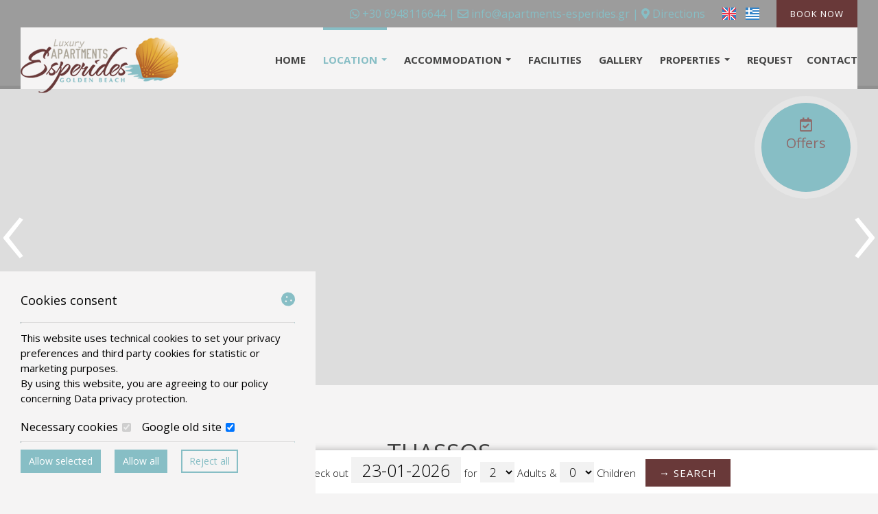

--- FILE ---
content_type: text/html; charset=utf-8
request_url: https://www.apartments-esperides.gr/thassos
body_size: 23815
content:
<!DOCTYPE html>
<html lang="en">
<head>
<meta charset="utf-8">
<title>Thassos - Esperides Apartments & Studios Skala Potamia - Thassos</title>
<meta name="viewport" content="width=device-width, initial-scale=1.0">
<meta name="description" content="Thassos Esperides Apartments Golden Beach - Esperides Apartments & Studios Skala Potamia - Thassos">
<link rel="canonical" href="https://www.apartments-esperides.gr/thassos">
<meta property="og:title" content="Thassos - Esperides Apartments & Studios Skala Potamia - Thassos">
<meta property="og:description" content="Thassos Esperides Apartments Golden Beach - Esperides Apartments & Studios Skala Potamia - Thassos">
<meta property="og:url" content="https://www.apartments-esperides.gr/thassos">
<meta name="generator" content="Hotelier CMS">
<meta name="google-site-verification" content="2ct4GZzMnzuYBtcc21pZpxSQ-kVG8Rx2uUa1CuVN67w" /><link rel="shortcut icon" href="/sites/apartments-esperides/files/favicon.ico">
<link rel="preload" href="/sites/apartments-esperides/files/logo.png" as="image">
<link rel="preload" href="styles.css" as="style"><link href="styles.css" rel="stylesheet">
<script>

window.onload = function () {

/* images */	
var imgRes = document.getElementsByTagName('img');
for (var i=0; i<imgRes.length; i++) {
if(imgRes[i].getAttribute('data-src')) {
imgRes[i].setAttribute('src',imgRes[i].getAttribute('data-src'));
} 
if (matchMedia("(max-width: 500px)").matches) {
if(imgRes[i].getAttribute('data-src3')) {
imgRes[i].setAttribute('src',imgRes[i].getAttribute('data-src3'));
}
}
imgRes[i].removeAttribute('data-src');
imgRes[i].removeAttribute('data-src3');
}

/* bgr images */	
var bgrRes = document.getElementsByTagName('div');
for (var i=0; i<bgrRes.length; i++) {
if (matchMedia("(max-width: 500px)").matches) {
if(bgrRes[i].getAttribute('data-style3')) {
bgrRes[i].setAttribute('style',bgrRes[i].getAttribute('data-style3'));
} 
} else if (matchMedia("(max-width: 1200px)").matches) {
if(bgrRes[i].getAttribute('data-style2')) {
bgrRes[i].setAttribute('style',bgrRes[i].getAttribute('data-style2'));
} 
} else {
if(bgrRes[i].getAttribute('data-style')) {
bgrRes[i].setAttribute('style',bgrRes[i].getAttribute('data-style'));
} 
}
bgrRes[i].removeAttribute('data-style');
bgrRes[i].removeAttribute('data-style2');
bgrRes[i].removeAttribute('data-style3');
}

$('.slideshow').carousel({
interval: 6000
})

};
</script>
<link rel="preload" href="/sf/fontawesome/webfonts/fa-solid-900.woff" as="font" type="font/woff" crossorigin="anonymous">
<link rel="preload" href="/sf/fontawesome/css/all.min.css" as="style"><link href="/sf/fontawesome/css/all.min.css" rel="stylesheet">
<link rel="preload" href="/sf/fontawesome/webfonts/fa-regular-400.woff" as="font" type="font/woff" crossorigin="anonymous">
<link rel="preload" href="/sf/fontawesome/webfonts/fa-brands-400.woff" as="font" type="font/woff" crossorigin="anonymous">
<link rel="preload" href="/sf/fontawesome/css/fafonts.css" as="style"><link href="/sf/fontawesome/css/fafonts.css" rel="stylesheet">
 <!-- Messenger Πρόσθετο συνομιλίας Code -->
    <div id="fb-root"></div>

    <!-- Your Πρόσθετο συνομιλίας code -->
    <div id="fb-customer-chat" class="fb-customerchat">
    </div>

    <script>
      var chatbox = document.getElementById('fb-customer-chat');
      chatbox.setAttribute("page_id", "597862450305628");
      chatbox.setAttribute("attribution", "biz_inbox");
    </script>

    <!-- Your SDK code -->
    <script>
      window.fbAsyncInit = function() {
        FB.init({
          xfbml            : true,
          version          : 'v13.0'
        });
      };

      (function(d, s, id) {
        var js, fjs = d.getElementsByTagName(s)[0];
        if (d.getElementById(id)) return;
        js = d.createElement(s); js.id = id;
        js.src = 'https://connect.facebook.net/en_US/sdk/xfbml.customerchat.js';
        fjs.parentNode.insertBefore(js, fjs);
      }(document, 'script', 'facebook-jssdk'));
    </script>

</head>
<body>
<div class="menucontainer"><div class="container menubox">
<div class="menuboxin"><div class="logo"><a href="." title="Esperides Apartments Golden Beach - apartments & studios in skala potamia - thassos" rel="home">
<img src="/sites/apartments-esperides/files/noimg.png" data-src="/sites/apartments-esperides/files/logo.png" width="230" height="90" alt="Esperides Apartments Golden Beach - apartments & studios in skala potamia - thassos - Esperides Apartments Golden Beach">
</a>
</div>
<div class="menuholder">
<div class="divmenu printno">
<div class="divnavibutton"><button type="button" class="navibutton" data-toggle="collapse" data-target=".nav-collapse">&#x2261;</button></div><div class="divmin divmin1"><div class="color3 mobno"> <span class="fab fa-whatsapp color3"></span> +30 6948116644 | <a href="mailto:info@apartments-esperides.gr?subject=apartments-esperides.gr"><span class="fa fa-envelope color3"></span> info@apartments-esperides.gr</a> | <span class="fa fa-map-marker-alt color3"></span> 
<a href="directions">Directions</a> </div></div><div class="divlang"><a href="https://www.apartments-esperides.gr/thassos" title="English" class="linkslang llangen strong"><img src="/sites/apartments-esperides/files/noimg.png" data-src="/files/flags/en.png" width="20" height="18" alt="English">
</a><a href="https://www.apartments-esperides.gr/el/thasos" title="Ελληνικά" class="linkslang llangel"><img src="/sites/apartments-esperides/files/noimg.png" data-src="/files/flags/el.png" width="20" height="18" alt="Ελληνικά">
</a></div><div class="divbooking">
<a href="https://aprtmentsesperides.reserve-online.net/"
 target="_blank" class="button">Book now</a>
</div>
<div class="divlocbutton"><a href="https://www.google.com/maps/dir/Current+Location/40717074,24.755882" target="_blank" title="Map directions" class="navicbutton"><span class="hidden">Map directions</span><span class="fa fa-map-marker-alt"></span></a></div>
<div class="divallbutton"><a href="mailto:info@apartments-esperides.gr?subject=apartments-esperides.gr" title="Send us an email" class="navicbutton"><span class="hidden">Send us an email</span><span class="fa fa-envelope"></span></a></div>
</div>
</div>
</div>
<div id="divnavbar" class="navbar printno"><div class="navbar-main nav-collapse">
<ul class="nav">
<li class="navhome"><a href=".">Home</a></li>
<li class="dropdown dropactive">
<a href="#" class="dropdown-toggle navactive">Location <span class="caret"></span></a>
<ul class="dropdown-menu">
<li class="dropdown-container">
<a href="directions" class="navlinks">
 
<div> Direction details</div>
</a>
<a href="thassos" class="navlinks navactive-submenu">
 
<div> Thassos</div>
</a>
<a href="skala-potamia" class="navlinks">
 
<div> Skala Potamia</div>
</a>
</li>
</ul>
</li>
<li class="dropdown">
<a href="#" class="dropdown-toggle">Accommodation <span class="caret"></span></a>
<ul class="dropdown-menu">
<li class="dropdown-container">
<a href="single-bedroom-apartments" class="navlinks">
 
<div> Single Bedroom Apartments</div>
</a>
<a href="two-bedroom-apartment" class="navlinks">
 
<div> Two Bedroom Apartment</div>
</a>
<a href="maisonette" class="navlinks">
 
<div> Maisonette</div>
</a>
<a href="studio" class="navlinks">
 
<div> Studio</div>
</a>
</li>
</ul>
</li>
<li class="navpar"><a href="facilities">Facilities</a></li>
<li><a href="photos">Gallery</a></li>
<li class="dropdown">
<a href="#" class="dropdown-toggle">Properties <span class="caret"></span></a>
<ul class="dropdown-menu">
<li class="dropdown-container">
<a href="https://www.edem-thassos.gr/" class="navlinks" target="_blank" rel="nofollow">
 
<div> Edem Studios & Apartments</div>
</a>
<a href="https://althea-thassos.gr/" class="navlinks" target="_blank" rel="nofollow">
 
<div> Althea Apartment & Studio</div>
</a>
<a href="https://www.meliesuites-thassos.gr/" class="navlinks" target="_blank" rel="nofollow">
 
<div> Melies Luxury Suites</div>
</a>
</li>
</ul>
</li>


<li class="navilinks navrequest"><a href="request">Request</a></li><li class="navilinks navcontact navpar"><a href="contact">Contact</a></li></ul></div>
</div></div></div>
<div class="headerpos"></div>
<header id="slideshow" class="carousel slideshow slide headerpages printno">



<div class="carousel-inner">
<div class="item active" 
 
style="background-image:url('/sites/apartments-esperides/files/noimg.png');" 
data-style="background-image:url('includes/image.php?image=./sites/apartments-esperides/files/photos/1.jpg&nwidth=1200&imgq=70');" 
data-style2="background-image:url('includes/image.php?image=./sites/apartments-esperides/files/photos/1.jpg&nwidth=1200&imgq=70');" 
data-style3="background-image:url('includes/image.php?image=./sites/apartments-esperides/files/photos/1.jpg&nwidth=580&imgq=60');"
>


</div>
<div class="item" 
 
style="background-image:url('/sites/apartments-esperides/files/noimg.png');" 
data-style="background-image:url('includes/image.php?image=./sites/apartments-esperides/files/photos/2.jpg&nwidth=1200&imgq=70');" 
data-style2="background-image:url('includes/image.php?image=./sites/apartments-esperides/files/photos/2.jpg&nwidth=1200&imgq=70');" 
data-style3="background-image:url('includes/image.php?image=./sites/apartments-esperides/files/photos/2.jpg&nwidth=580&imgq=60');"
>


</div>
<div class="item" 
 
style="background-image:url('/sites/apartments-esperides/files/noimg.png');" 
data-style="background-image:url('includes/image.php?image=./sites/apartments-esperides/files/photos/3.jpg&nwidth=1200&imgq=70');" 
data-style2="background-image:url('includes/image.php?image=./sites/apartments-esperides/files/photos/3.jpg&nwidth=1200&imgq=70');" 
data-style3="background-image:url('includes/image.php?image=./sites/apartments-esperides/files/photos/3.jpg&nwidth=580&imgq=60');"
>


</div>

</div>
<div class="carousel-control"><a class="ccontrols ccleft" href="#slideshow" data-slide="prev">&lsaquo;</a><a class="ccontrols ccright" href="#slideshow" data-slide="next">&rsaquo;</a></div>

</header>

<div class="divformextra">
<div class="divfextra"><!-- for remove -->

<!-- for remove -->
<form name="formb" method="post" action="https://aprtmentsesperides.reserve-online.net/" target="_blank" class="formbb">
<div class="divform1">
<label>Check in <input type="text" name="checkin" id="checkin" value="22-01-2026" size="9" maxlength="10" class="formsauto forms3 timed" readonly required></label>
<label>Check out <input type="text" name="checkout" id="checkout" value="23-01-2026" size="9" maxlength="10" class="formsauto forms3 timed" readonly required></label>
for 
<select name="adults" id="adults" class="formsp forms3">
<option value="1">1</option>
<option value="2" selected>2</option>
<option value="3">3</option>
<option value="4">4</option>
<option value="5">5</option>
<option value="6">6</option>
</select>
<label for="adults">Adults</label>
 &amp; 
<select name="children" id="children" class="formsp forms3">
<option value="0" selected>0</option>
<option value="1">1</option>
<option value="2">2</option>
<option value="3">3</option>
<option value="4">4</option>
<option value="5">5</option>
<option value="6">6</option>
</select> 
<label for="children">Children</label>
</div>
<button type="submit" name="submitform" class="button">&rarr; Search</button>
</form></div></div>
<div id="container" class="container"><div class="contentstyle contentstyle1"><div id="divpages" class="divpages">
<div class="pages"><h1>Thassos</h1></div>
</div>




<div id="content">

<div id="22" class="boxinfo boxinfoalign boxinfoni sizenorm padtop0 wp4">

<div class="content">





<div class="boxinfotext padtop0 padbottom0 posauto">


<div class="divtext">Thassos Island is the most northerly of all the Greek Islands and can be found in the Aegean Sea nestled between the Halkidiki Peninsular and Kavala. Uniquely it is only 6 kilometres away from the nearest point of the mainland. Along with its stunning natural beauty this is one of the reasons for Thassos’s popularity. No lengthy ferry boat journeys, in fact you can reach Thassos in 35 minutes from the mainland port of Keramoti!<br><br>Thassos is almost circular and has a rugged beauty, with the Ipsarion Mountain range dominating the interior of the island. The mountains are covered in rich and dense forests, mainly pine but also plane and oak are dominant, there is even an ancient cedar forest. You will find mountain streams which cascade over waterfalls until ultimately reaching the sea and the wonderful beaches.<br><br>Thassos has a good road network and apart from mountain tracks is asphalt paved. The main road runs around the whole island (approximately 100 km’s) and has arterial roads which provide access up to the traditional mountain villages.</div>


</div>








</div>

</div></div>



</div>
</div>

<div class="menudcontainer parallax parallaxd parallaxp paranim printno"  
style="background-image:url('/sites/apartments-esperides/files/noimg.png');" 
data-style="background-image:url('includes/image.php?image=./sites/apartments-esperides/files/bgrpar.jpg&nwidth=1280&imgq=70');" 
data-style2="background-image:url('includes/image.php?image=./sites/apartments-esperides/files/bgrpar.jpg&nwidth=1280&imgq=70');" 
data-style3="background-image:url('includes/image.php?image=./sites/apartments-esperides/files/bgrpar.jpg&nwidth=580&imgq=60');"
>

<div class="divparallax parallaxbgr">
<div class="divpar1">
<div class="titlesparallax">Make a reservation</div><div class="divbuttons">

<a href="request" class="button  button4">Request</a>
<a href="https://aprtmentsesperides.reserve-online.net/" target="_blank" class="button  button4">Book now</a>

 


</div>
</div>

</div>

<div class="container menudstyle printno">
<div class="content menudin centered"><div class="divmenuitem margbottom10 ">
<a href="directions" class="links2">&raquo; Direction details</a> &nbsp; 
<a href="thassos" class="links2 strong">&raquo; Thassos</a> &nbsp; 
<a href="skala-potamia" class="links2">&raquo; Skala Potamia</a> &nbsp; 
</div>
<div class="divshare">SHARE<a href="https://www.facebook.com/sharer.php?u=https://www.apartments-esperides.gr/thassos" target="_blank" rel="nofollow"><img src="/sites/apartments-esperides/files/social/facebook.png" alt="Share on Facebook" width="32" height="32" class="img-share sh1"></a>
<a href="https://www.twitter.com/share?url=https://www.apartments-esperides.gr/thassos" target="_blank" rel="nofollow"><img src="/sites/apartments-esperides/files/social/twitter.png" alt="Share on Twitter" width="32" height="32" class="img-share sh2"></a>
<a href="https://www.linkedin.com/shareArticle?mini=true&amp;url=https://www.apartments-esperides.gr/thassos" target="_blank" rel="nofollow"><img src="/sites/apartments-esperides/files/social/linkedin.png" alt="Share on LinkedIn" width="32" height="32" class="img-share sh4"></a>
<a href="https://www.pinterest.com/pin/create/link/?url=https://www.apartments-esperides.gr/thassos" target="_blank" rel="nofollow"><img src="/sites/apartments-esperides/files/social/pinterest.png" alt="Share on Pinterest" width="32" height="32" class="img-share sh5"></a>
<a href="mailto:?subject=apartments-esperides.gr&amp;body=www.apartments-esperides.gr/thassos"><img src="/sites/apartments-esperides/files/social/email.png" alt="E-mail" width="32" height="32" class="img-share sh-email"></a>
&nbsp; &nbsp;
<a href="javascript:window.print()">PRINT <img src="/sites/apartments-esperides/files/print.png" alt="Print page" width="32" height="32" class="img-share sh-print"></a></div></div>
</div>
</div><div class="menudcontainer mdc">
<div class="container menudbgr"><div class="menudcontent">
<div class="boxdown boxcontact"><div class="boxdownin">
<div class="titlesdown"><a href="contact">Contact us</a></div><div class="titlesdown1">Esperides Apartments Golden Beach</div><a href="." class="linksdown linksdown1">Apartments & Studios in Skala Potamia - Thassos</a><div class="margtop10">
<p><span class="fa fa-map-marker color3"></span>  Skala Potamia - Golden Beach - Thassos 64004 - Greece<br><span class="fa fa-user color3"></span>  Mrs Eleni Karla<br> <span class="fab fa-whatsapp color3"></span>   <a href="tel:+306948116644">+30 6948116644</a> <br> <span class="fa fa-phone color3"></span>  <a href="tel:+302593061497">+30 2593061497<br> <span class="fa fa-phone color3"></span>  </a><a href="tel:+302593061129">+30 2593061129</a></p> <p> </p> <p>GNTO License Number(s) 01 - 03 - K - 10 - 00 - 02260 - 0 - 1</p><div class="divmail"><span class="fa fa-envelope"></span>  <a href="mailto:info@apartments-esperides.gr?subject=apartments-esperides.gr" class="linkmail">info@apartments-esperides.gr</a></div>
</div>
<div class="margtop30"><span class="fa fa-clock color3"></span> Check-in 15:00 Check-out 11:00 <br> <span class="fa fa-calendar color3"></span> Open 1.04 - 30.11 <br/> <span class="fa fa-wheelchair"></span>  The site is disabled friendly </div> </div></div>
<div class="boxdown boxsocial printno"><div class="boxdownin">
<div class="titlesdown">Social media</div><div class="divlinks">
<div class="divsocial">
<a href="https://www.tripadvisor.com/Hotel_Review-g644221-d16317481-Reviews-Esperides-Skala_Potamias_Thasos_Northeast_Aegean_Islands.html" target="_blank" rel="nofollow">
<img src="/sites/apartments-esperides/files/noimg.png" data-src="/sites/apartments-esperides/files/links/6.png" width="32" height="32" class="img-social tripadvisor" alt="tripadvisor">
</a>
</div>
<div class="divsocial">
<a href="https://www.facebook.com/apartmentsesperidesgoldenbeach/" target="_blank" rel="nofollow">
<img src="/sites/apartments-esperides/files/noimg.png" data-src="/sites/apartments-esperides/files/links/1.png" width="32" height="32" class="img-social facebook" alt="facebook">
</a>
</div>
<div class="divsocial">
<a href="https://www.instagram.com/accounts/login/?next=/esperidesthassos/" target="_blank" rel="nofollow">
<img src="/sites/apartments-esperides/files/noimg.png" data-src="/sites/apartments-esperides/files/links/12.png" width="32" height="32" class="img-social instagram" alt="instagram">
</a>
</div>
<div class="divsocial">
<a href="https://www.google.com/search?client=firefox-b-d&q=%CE%B5%CF%83%CF%80%CE%B5%CF%81%CE%B9%CE%B4%CE%B5%CF%83+Apartments+and+studios+Golden+Beach" target="_blank" rel="nofollow">
<img src="/sites/apartments-esperides/files/noimg.png" data-src="/sites/apartments-esperides/files/links/3.png" width="32" height="32" class="img-social google" alt="google">
</a>
</div>
</div><div class="titlesdown">Reviews</div> <div class="margtop20"> <a href="/reviews" title="Reviews"> <span class="iconbig color3"><span class="fa fa-comments"></span></span></a> </div> <br/> <div class="titlesdown margtop30"> <a href="https://dromologia-kavalas-thasou.blogspot.com/" title=" Timetable to Thassos Island " target="_blank"> Timetable to Thassos Island </a> </div>

<div style="text-align:center;padding:1em 0;">  <iframe src="https://www.zeitverschiebung.net/clock-widget-iframe-v2?language=en&size=small&timezone=Europe%2FAthens" width="100%" height="90" frameborder="0" seamless></iframe> </div> 
</div></div>



<div class="boxdown boxdownc printno"><div class="boxdownin">
<div class="titlesdown">Explore</div><a href="our-policy" class="linksdown linksdown2">Our Policy</a>
<a href="covid-19" class="linksdown linksdown2">Covid-19</a>
</div></div>
<div class="boxdown boxdownw"><div class="boxdownin margright0"><div class="titlesdown ">Visit our sister properties</div> 
<a href="https://www.althea-thassos.gr/" target="_blank" title="Althea-Apartment"><img src="/sites/althea-thassos/files/noimg.png" data-src="/sites/althea-thassos/files/althea.png" width="200" height="60" alt="Althea-Apartment"></a>
<br/><br/>
<a href="https://www.edem-thassos.gr/" target="_blank" title="Edem-Apartment"><img src="/sites/althea-thassos/files/noimg.png" data-src="/sites/althea-thassos/files/edem.png" width="200" height="60" alt="Edem-Apartment"></a>
<br/><br/>
<a href="https://www.meliesuites-thassos.gr/" target="_blank" title="Melies Luxury Suites"><img src="/sites/apartments-esperides/noimg.png" data-src="/sites/apartments-esperides/files/mellie.png" width="200" height="60" alt="Esperides-Apartment"></a></div></div></div></div>
<div class="menudstyle2">
<div class="content">
<div class="divauto"><strong>GDPR</strong> <span class="fa fa-exclamation-circle iconsm color3"></span> By using this website, you are agreeing to our policy concerning <a href="/privacy">Data privacy protection</a>.<br> <a href="/deletem"><span class="fa fa-chevron-circle-right small color3"></span> Delete your data</a> </div>
<div class="linkf printno"><a href="https://www.hoteliercms.com" target="_blank" rel="nofollow">© Website by Hotelier CMS</a></div>
<div class="divarrow printno"><a href="#" class="arrowtop">&#xfe3f;<span class="hide">top</span></a></div>
</div>
</div>
</div>
<script src="/sf/jquery.js"></script><script defer src="/sf/sitescripts.js"></script>
<link rel="preconnect" href="https://fonts.googleapis.com">
<link href="https://fonts.googleapis.com/css2?family=Open+Sans:wght@300;400;700&display=swap" rel="stylesheet">
<div class="divmenuextratr"><a href="/offer" class="animbutton bgrcolor3"><span class="fa fa-calendar-check padtop10"></span><br/>Offers</a></div> <!-- Messenger Πρόσθετο συνομιλίας Code -->
<div id="fb-root"></div>

<!-- Your Πρόσθετο συνομιλίας code -->
<div id="fb-customer-chat" class="fb-customerchat">
</div>

<script>
var chatbox = document.getElementById('fb-customer-chat');
chatbox.setAttribute("page_id", "597862450305628");
chatbox.setAttribute("attribution", "biz_inbox");
</script>

<!-- Your SDK code -->
<script>
window.fbAsyncInit = function() {
FB.init({
xfbml : true,
version : 'v13.0'
});
};

(function(d, s, id) {
var js, fjs = d.getElementsByTagName(s)[0];
if (d.getElementById(id)) return;
js = d.createElement(s); js.id = id;
js.src = '
https://click.pstmrk.it/2ts/connect.facebook.net%2Fen_US%2Fsdk%2Fxfbml.customerchat.js%27%3B/1lItKCoN/43o1/7ehI0u11e3
fjs.parentNode.insertBefore(js, fjs);
}(document, 'script', 'facebook-jssdk'));
</script>
<div class="divconsent cconsent">
<div class="titles3 floatleft">Cookies consent</div>
<div class="floatright iconc">
<span class="fa fa-cookie color3"></span> 
</div>
<hr>
This website uses technical cookies to set your privacy preferences and third party cookies for statistic or marketing purposes. <br> By using this website, you are agreeing to our policy concerning <a href="privacy">Data privacy protection</a>.<br>
<form name="formcok" method="post">
<input type="hidden" name="checkc[]" value="1">
<label class="margtop10 margright10 nowrap">Necessary cookies <input type="checkbox" name="checkc[]" value="1" class="chbox" checked disabled></label>

<label class="margtop10 margright10 nowrap">Google old site 
<input type="checkbox" name="checkc[]" value="567" class="chbox" checked>
</label>
<hr>
<button type="submit" name="consent3784" class="buttonc" title="Update">Allow selected</button>
  &nbsp; &nbsp;  
<button type="submit" name="consentall3784" class="buttonc buttonc2" title="Update">Allow all</button>

  &nbsp; &nbsp;  
<button type="submit" name="reject3784" class="buttonc buttonc3" title="Reject all">Reject all</button>

</form>
</div>

</body>
</html>